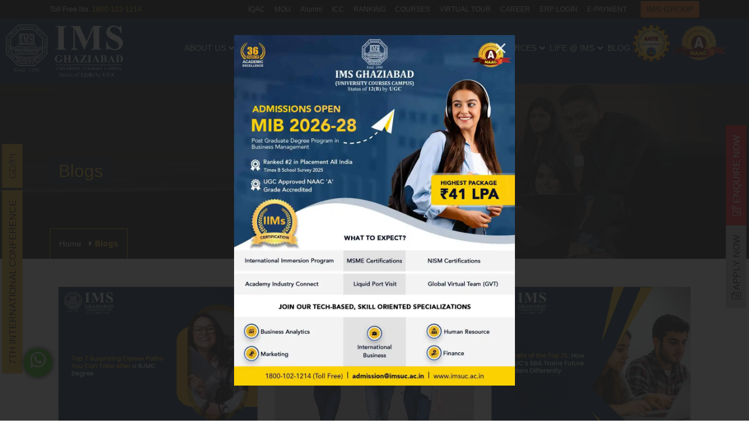

--- FILE ---
content_type: text/html; charset=UTF-8
request_url: https://www.imsuc.ac.in/blogs.php?page=&pagenum=4
body_size: 12143
content:
        
<!DOCTYPE html>

<html lang="en">

<head>



<meta charset="utf-8">

<meta name="viewport" content="width=device-width, initial-scale=1">

<!-- Google Tag Manager -->

<script>
setTimeout(function () {
  (function(w,d,s,l,i){
    w[l]=w[l]||[];
    w[l].push({'gtm.start': new Date().getTime(), event:'gtm.js'});
    var f=d.getElementsByTagName(s)[0],
        j=d.createElement(s),
        dl=l!='dataLayer'?'&l='+l:'';
    j.async=true;
    j.src='https://www.googletagmanager.com/gtm.js?id='+i+dl;
    f.parentNode.insertBefore(j,f);
  })(window,document,'script','dataLayer','GTM-NMHK56W');
}, 10000);
</script>


<script>
setTimeout(function () {

  // Create script tag for gtag
  var gaScript = document.createElement('script');
  gaScript.async = true;
  gaScript.src = 'https://www.googletagmanager.com/gtag/js?id=UA-90362774-1';
  document.head.appendChild(gaScript);

  // Init gtag after script loads
  gaScript.onload = function () {
    window.dataLayer = window.dataLayer || [];
    function gtag(){dataLayer.push(arguments);}
    gtag('js', new Date());
    gtag('config', 'UA-90362774-1');
  };

}, 10000);
</script>




<!-- Google Analytics - Load after 5 seconds -->
<script>
    setTimeout(function () {

        var gtagScript = document.createElement('script');
        gtagScript.async = true;
        gtagScript.src = "https://www.googletagmanager.com/gtag/js?id=G-9KM5KLYX87";
        document.head.appendChild(gtagScript);

        window.dataLayer = window.dataLayer || [];
        function gtag(){ dataLayer.push(arguments); }

        gtag('js', new Date());
        gtag('config', 'G-9KM5KLYX87');

    }, 10000); // 5000ms = 5 seconds
</script>


<style>

	.fa-building{

		display: none !important;

	}

</style>


<meta charset="utf-8">

<meta http-equiv="X-UA-Compatible" content="IE=edge">

<meta name="viewport" content="width=device-width, initial-scale=1">


	<title></title>

	<meta name="title" content="">





<meta name="description" content="">

<link rel="canonical" href="">

<meta name="robots" content="index, follow" />

<link rel="shortcut icon" type="image/x-icon" href="images/favicon.png">

<!-- custom CSS -->

<link href="css/bootstrap.min.css" rel="stylesheet">

<link href="css/carousel/owl.carousel.min.css" rel="stylesheet">

<link href="css/style.css?vc=2807202507" rel="stylesheet">

<link href="css/responsive.css?vc=2807202507" rel="stylesheet">



<!-- <link rel="stylesheet" href="css/bootstrap3.4.1.css"> -->

<!-- <script src="js/jquery.min.new.js"></script> -->

<script src="js/jquery.min.js"></script>

<script src="js/bootstrap.3.4.1.js"></script>





</head>

<body>

<!-- Google Tag Manager (noscript) -->

<noscript><iframe src="https://www.googletagmanager.com/ns.html?id=GTM-NMHK56W"

height="0" width="0" style="display:none;visibility:hidden"></iframe></noscript>


<div class="topbar-area position-relative">

  <div class="container">

    <div class="row align-items-center">

      <div class="col-lg-2 col-md-3">

        <p class="text-white font12 py-1">Toll Free No. <a href="tel:18001021214">1800-102-1214</a></p>

      </div>

                       

      <div class="col-lg-10 col-9">

	  

        <div class="topbar-contact">

		

		

        <div class="d-flex align-content-center flex-wrap justify-content-end">

        <!-- <strong class="text-uppercase text-orange font14 mx-3 bling1">

		<a href="images/pdf/ims-at-a-glance.pdf" target="_blank">

		IMS AT A GLANCE

		</a>

		</strong> -->



<!--<div class="btn-part">-->

<!--          <a class="apply-btn text-uppercase bling" href="https://www.imsuc.ac.in/upcoming-events/index.html" target="_blank">Upcoming Events</a>-->

<!--        </div>		-->

        <ul>

          <li><a href="https://iqac.imsuc.ac.in" target="_blank">IQAC</a></li>

          <li><a href="https://www.imsuc.ac.in/mou.php">MOU</a></li>

          <li><a href="https://alumni.imsgroup.ac.in/">Alumni</a></li>

          <li><a href="icc.php">ICC</a></li>

          <li><a href="rankings.php">RANKING</a></li>

          <li><a href="syllabus.php">COURSES</a></li>

          <li><a href="https://www.imsuc.ac.in/imsuc_virtual_tour/" target="_blank">VIRTUAL TOUR</a></li>

          <li><a style="display:none" href="https://paradipport.gov.in/en/hotmail-login/" target="_blank" rel="dofollow">hotmail</a></li>

          

		  <li><a href="career.php" target="_blank">CAREER</a></li>

          <li><a href="https://erp.imsuc.ac.in/" target="_blank">ERP LOGIN</a></li>

          <li><a href="online-payment.php" target="_blank">E-PAYMENT</a></li>

        </ul>

        

        <div class="btn-part">

          <a class="apply-btn text-uppercase bling" href="https://imsgroup.ac.in/" target="_blank">IMS Group</a>

          <!--<a class="apply-btn text-uppercase bling" href="https://imsgroup.ac.in/" target="_blank">Admissions Closed for BBA & BCA Session 2023-26</a>-->

        </div>

      </div>

      </div>

      </div>

    </div>

  </div>

</div>



<!-- HEADER START -->

<header id="header" class="header bg-blue">

    <div class="header_relative position-relative">

        <!-- Mobile Header -->

        <div class="wsmobileheader clearfix ">

            <a id="wsnavtoggle" class="wsanimated-arrow"><span></span></a>

          <span class="smllogo" style="margin-top: 10px; margin-right: 10px;">
  <a href="index.php">
    <img
      src="https://www.imsuc.ac.in/images/ims-logo.webp"
      width="80"
      height="37"
      alt="IMS Ghaziabad (University Courses Campus)">
  </a>
</span>

<span class="smllogo" style="margin-top: 10px;">
  <a href="index.php">
    <img
      src="https://www.imsuc.ac.in/images/aicte.png"
      width="30"
      height="30"
      alt="IMS Ghaziabad (University Courses Campus)">
  </a>
</span>

<span class="smllogo" style="margin-top: 10px;">
  <a href="index.php">
    <img
      src="https://www.imsuc.ac.in/images/naac.png"
      width="50"
      height="32"
      alt="IMS Ghaziabad (University Courses Campus)">
  </a>
</span>

            <div class="wssearchh clearfix">

               <a target="_blank"
					href="https://www.imsuc.ac.in/online-payment.php"
					aria-label="Online Payment">
						<i class="far fa-building" aria-hidden="true"></i>
				</a>

                
            </div>

        </div>

        <!-- Mobile Header -->

        <div class="wsmainfull clearfix">

            <div class="wsmainwp clearfix" style="max-width: 1340px">

                <div class="desktoplogo">

                    <a href="index.php"><img class="img-fluid" src="https://www.imsuc.ac.in/images/ims-logo.webp" style="width: 200px;" alt="IMS Ghaziabad (University Courses Campus)"></a>

                </div>

                <div class="wssearchh clearfix"><a target="_blank" href="https://www.imsuc.ac.in/online-payment.php"><i class="far fa-building"></i></a>

                </div>

				<!--Main Menu HTML Code-->

				<nav class="wsmenu clearfix">

				<ul class="wsmenu-list">

        

					
              <li aria-haspopup="true">

				<a href="#">About Us<i class="fas fa-angle-down"></i></a>

				
				<ul class="sub-menu">

				
                  <li aria-haspopup="true"><a  href="ims-group.php">IMS GROUP</a>

					
					
					
					

                  </li>

				
                  <li aria-haspopup="true"><a  href="#">MESSAGE</a>

					
					
					
					<ul class="sub-menu">

					
						<li aria-haspopup="true"><a  href="chairmans-message.php">CHAIRMAN'S MESSAGE</a></li>

					
						<li aria-haspopup="true"><a  href="managing-trustees-me.php">MANAGING TRUSTEE'S MESSAGE</a></li>

					
						<li aria-haspopup="true"><a  href="directors-message.php">DIRECTOR'S MESSAGE</a></li>

					
					</ul>

					
					

                  </li>

				
                  <li aria-haspopup="true"><a  href="mission-and-vision.php">VISION & MISSION</a>

					
					
					
					

                  </li>

				
                  <li aria-haspopup="true"><a  href="managementcommittee.php">MANAGEMENT COMMITTEE</a>

					
					
					
					

                  </li>

				
                  <li aria-haspopup="true"><a  href="advisory-committee.php">ACADEMIC ADVISORY BOARD</a>

					
					
					
					

                  </li>

				
                  <li aria-haspopup="true"><a  href="affiliation-and-accreditation.php">Affiliation & Accreditation</a>

					
					
					
					

                  </li>

				
                  <li aria-haspopup="true"><a  href="#">INFRASTRUCTURE</a>

					
					
					
					<ul class="sub-menu">

					
						<li aria-haspopup="true"><a  href="https://www.imsuc.ac.in/imsuc_virtual_tour/">VIRTUAL TOUR</a></li>

					
						<li aria-haspopup="true"><a  href="academic-facilities.php">ACADEMIC FACILITIES</a></li>

					
						<li aria-haspopup="true"><a  href="campus-facilities.php">CAMPUS FACILITIES</a></li>

					
					</ul>

					
					

                  </li>

				
                </ul>

			  
              </li>

			  
              <li aria-haspopup="true">

				<a href="#">Admissions<i class="fas fa-angle-down"></i></a>

				
				<ul class="sub-menu">

				
                  <li aria-haspopup="true"><a target="_blank" href="https://www.imsuc.ac.in/admin/uploads/admission-process-2026.pdf">ADMISSION PROCEDURE</a>

					
					
					
					

                  </li>

				
                  <li aria-haspopup="true"><a target="_blank" href="why-ims-uc.php">WHY IMS GHAZIABAD?</a>

					
					
					
					

                  </li>

				
                  <li aria-haspopup="true"><a  href="scholarship.php">SCHOLARSHIP AND AWARDS</a>

					
					
					
					

                  </li>

				
                  <li aria-haspopup="true"><a  href="#">Brochure </a>

					
					
					
					<ul class="sub-menu">

					
						<li aria-haspopup="true"><a target="_blank" href="https://www.imsuc.ac.in/images/pdf/IMS_MIB_Brochure_2026_.pdf">MIB BROCHURE & COURSE STRUCTURE</a></li>

					
						<li aria-haspopup="true"><a target="_blank" href="https://imsuc.ac.in/images/IMS UC Info 2025.pdf">E-BROCHURE </a></li>

					
					</ul>

					
					

                  </li>

				
                </ul>

			  
              </li>

			  
              <li aria-haspopup="true">

				<a href="#">Academics<i class="fas fa-angle-down"></i></a>

				
				<ul class="sub-menu">

				
                  <li aria-haspopup="true"><a  href="#">Department of Management</a>

					
					
					
					<ul class="sub-menu">

					
						<li aria-haspopup="true"><a  href="best-bba-college-in-delhi-ncr.php">BBA</a></li>

					
						<li aria-haspopup="true"><a  href="mib-master-of-international-business.php">MIB</a></li>

					
					</ul>

					
					

                  </li>

				
                  <li aria-haspopup="true"><a  href="#">Department of Computer Science</a>

					
					
					
					<ul class="sub-menu">

					
						<li aria-haspopup="true"><a  href="best-bca-college-in-delhi-ncr.php">BCA</a></li>

					
					</ul>

					
					

                  </li>

				
                  <li aria-haspopup="true"><a  href="#">Department of Journalism & Mass Communication</a>

					
					
					
					<ul class="sub-menu">

					
						<li aria-haspopup="true"><a  href="best-journalism-course-in-delhi-ncr.php">BJMC</a></li>

					
					</ul>

					
					

                  </li>

				
                  <li aria-haspopup="true"><a  href="#">Department of Biosciences</a>

					
					
					
					<ul class="sub-menu">

					
						<li aria-haspopup="true"><a target="_blank" href="bsc-biotechnology-in-delhi-ncr.php">B.Sc. (Hons.) BIOTECHNOLOGY</a></li>

					
						<li aria-haspopup="true"><a target="_blank" href="bsc-microbiology.php">B.Sc. (Hons.) MICROBIOLOGY</a></li>

					
						<li aria-haspopup="true"><a target="_blank" href="msc-biotechnology.php">M.Sc.</a></li>

					
					</ul>

					
					

                  </li>

				
                  <li aria-haspopup="true"><a  href="#">CORE FACULTY</a>

					
					
					
					<ul class="sub-menu">

					
						<li aria-haspopup="true"><a  href="core-faculty-it.php">COMPUTER SCIENCE</a></li>

					
						<li aria-haspopup="true"><a  href="core-faculty-management-studies.php">MANAGEMENT</a></li>

					
						<li aria-haspopup="true"><a  href="core-faculty-media-studies.php">JOURNALISM & MASS COMMUNICATION</a></li>

					
						<li aria-haspopup="true"><a  href="core-faculty-bio-sciences.php">BIO SCIENCES</a></li>

					
						<li aria-haspopup="true"><a  href="core-faculty-cdc.php">CDC</a></li>

					
					</ul>

					
					

                  </li>

				
                  <li aria-haspopup="true"><a  href="#">STAFF & ADMINISTRATION</a>

					
					
					
					<ul class="sub-menu">

					
						<li aria-haspopup="true"><a  href="registrar-office.php">REGISTRAR OFFICE</a></li>

					
						<li aria-haspopup="true"><a  href="general-secretary-office.php">GENERAL SECRETARY OFFICE</a></li>

					
						<li aria-haspopup="true"><a  href="staff-and-admin-dir-office.php">DIRECTOR OFFICE</a></li>

					
						<li aria-haspopup="true"><a  href="staff-and-admin-administration.php"> ADMINISTRATION DEPARTMENT</a></li>

					
						<li aria-haspopup="true"><a  href="staff-and-admin-it-department.php"> IT SUPPORT DEPARTMENT</a></li>

					
						<li aria-haspopup="true"><a  href="program-coordinator-office.php">PROGRAM COORDINATOR OFFICE</a></li>

					
						<li aria-haspopup="true"><a  href="staff-and-admin-account.php">ACCOUNTS DEPARTMENT</a></li>

					
						<li aria-haspopup="true"><a  href="staff-and-admin-admission-department.php">ADMISSION CELL</a></li>

					
						<li aria-haspopup="true"><a  href="corporate-resource-centre.php">CRC DEPARTMENT</a></li>

					
						<li aria-haspopup="true"><a  href="staff-and-admin-hr-department.php">HR DEPARTMENT</a></li>

					
						<li aria-haspopup="true"><a  href="digital-marketing-office.php">DIGITAL MARKETING</a></li>

					
						<li aria-haspopup="true"><a  href="staff-and-admin-library.php">LIBRARY DEPARTMENT</a></li>

					
						<li aria-haspopup="true"><a  href="lab-studio-office.php">LAB & STUDIO</a></li>

					
						<li aria-haspopup="true"><a  href="alumni-relation-office.php">ALUMNI RELATION</a></li>

					
						<li aria-haspopup="true"><a  href="incubation-centre-office.php">IQAC/INCUBATION CENTRE</a></li>

					
						<li aria-haspopup="true"><a  href="sports-office.php">SPORTS</a></li>

					
						<li aria-haspopup="true"><a  href="store-office.php">STORE</a></li>

					
						<li aria-haspopup="true"><a  href="hostel-office.php">HOSTEL</a></li>

					
					</ul>

					
					

                  </li>

				
                </ul>

			  
              </li>

			  
              <li aria-haspopup="true">

				<a href="#">Placements<i class="fas fa-angle-down"></i></a>

				
				<ul class="sub-menu">

				
                  <li aria-haspopup="true"><a  href="#">GRADUATE PLACEMENT</a>

					
					
					
					<ul class="sub-menu">

					
						<li aria-haspopup="true"><a target="_blank" href="https://www.imsuc.ac.in/placement/UG Placement-Batch 2021-24.pdf">PLACEMENT HIGHLIGHT UG (2021-2024)</a></li>

					
						<li aria-haspopup="true"><a target="_blank" href="https://www.imsuc.ac.in/placement/UG FINAL PLACEMENT (BATCH 2020-23).pdf">PLACEMENT HIGHLIGHT UG (2020-2023)</a></li>

					
						<li aria-haspopup="true"><a target="_blank" href="https://www.imsuc.ac.in/images/Placement-Report-UG-2022.pdf">PLACEMENT REPORT UG 2022</a></li>

					
						<li aria-haspopup="true"><a target="_blank" href="https://www.imsuc.ac.in/images/Placement-Highlight-UG-2022.pdf">PLACEMENT HIGHLIGHT UG 2022 </a></li>

					
						<li aria-haspopup="true"><a target="_blank" href="https://www.imsuc.ac.in/placement/FINAL-PLACEMENT-UG(BATCH-2018-21).pdf">FINAL PLACEMENT 2021</a></li>

					
						<li aria-haspopup="true"><a target="_blank" href="images/Placement-Report-UG-2022.pdf">FINAL PLACEMENT 2020</a></li>

					
						<li aria-haspopup="true"><a target="_blank" href="images/Placement-report-UG-2020.pdf">PLACEMENT REPORT UG 2020</a></li>

					
					</ul>

					
					

                  </li>

				
                  <li aria-haspopup="true"><a  href="#">POST GRADUATE PLACEMENT (MIB)</a>

					
					
					
					<ul class="sub-menu">

					
						<li aria-haspopup="true"><a target="_blank" href="https://www.imsuc.ac.in/placement/PG Placement-2025 PassOut.pdf">PLACEMENT HIGHLIGHT PG (2023-2025)</a></li>

					
						<li aria-haspopup="true"><a target="_blank" href="https://www.imsuc.ac.in/placement/PG Placement-Batch 2022-24.pdf">PLACEMENT HIGHLIGHT PG (2022-2024)</a></li>

					
						<li aria-haspopup="true"><a target="_blank" href="https://www.imsuc.ac.in/images/pdf/Placement-Highlight-MIB-2023.pdf">PLACEMENT HIGHLIGHTS MIB 2023</a></li>

					
						<li aria-haspopup="true"><a target="_blank" href="https://www.imsuc.ac.in/images/pdf/Placement-Report-MIB-21-23.pdf">PLACEMENT REPORT MIB 2023</a></li>

					
						<li aria-haspopup="true"><a target="_blank" href="https://www.imsuc.ac.in/images/pdf/Placement-Report-MIB-20-22.pdf">PLACEMENT REPORT MIB 2022</a></li>

					
						<li aria-haspopup="true"><a target="_blank" href="https://www.imsuc.ac.in/images/pdf/Placement-Highlight-MIB-2022.pdf">PLACEMENT HIGHLIGHTS 2022</a></li>

					
						<li aria-haspopup="true"><a target="_blank" href="https://www.imsuc.ac.in/images/pdf/Placement-Report-MIB-19-21.pdf">PLACEMENT REPORT MIB 2021</a></li>

					
						<li aria-haspopup="true"><a target="_blank" href="https://www.imsuc.ac.in/images/pdf/Final-Placement-MIB-BATCH-2019-21-Website-Updation-18-12-2021.pdf">PLACEMENT HIGHLIGHTS 2021</a></li>

					
						<li aria-haspopup="true"><a target="_blank" href="https://www.imsuc.ac.in/placement/FINAL%20PLACEMENT%20MIB.pdf">PLACEMENT HIGHLIGHTS 2020</a></li>

					
						<li aria-haspopup="true"><a target="_blank" href="https://www.imsuc.ac.in/images/pdf/Placement-Report-MIB-19-21.pdf">PLACEMENT REPORT MIB 2020</a></li>

					
					</ul>

					
					

                  </li>

				
                  <li aria-haspopup="true"><a  href="#">INDUSTRY INTERFACE</a>

					
					
					
					<ul class="sub-menu">

					
						<li aria-haspopup="true"><a  href="guest-lectures.php">GUEST LECTURES</a></li>

					
						<li aria-haspopup="true"><a  href="industrial-visits.php">INDUSTRIAL VISITS</a></li>

					
						<li aria-haspopup="true"><a  href="workshops.php">WORKSHOPS</a></li>

					
						<li aria-haspopup="true"><a target="_blank" href="https://www.imsuc.ac.in/placement/Mentor-mentee%20programme.pdf">MENTOR-MENTEE PROGRAMME</a></li>

					
					</ul>

					
					

                  </li>

				
                  <li aria-haspopup="true"><a  href="#">RECRUITERS</a>

					
					
					
					<ul class="sub-menu">

					
						<li aria-haspopup="true"><a target="_blank" href="https://www.imsuc.ac.in/images/top-recruiters.pdf">OUR RECRUITERS</a></li>

					
						<li aria-haspopup="true"><a target="_blank" href="recruiters-speak.php">RECRUITERS SPEAK</a></li>

					
					</ul>

					
					

                  </li>

				
                  <li aria-haspopup="true"><a target="_blank" href="career-development-centre.php">CAREER DEVELOPMENT CENTRE</a>

					
					
					
					

                  </li>

				
                  <li aria-haspopup="true"><a  href="placements-corporate-resource-centre.php">CORPORATE RESOURCE CENTRE</a>

					
					
					
					

                  </li>

				
                  <li aria-haspopup="true"><a target="_blank" href="https://www.imsuc.ac.in/placement_response_form_2023.pdf">PLACEMENT RESPONSE FORM</a>

					
					
					
					

                  </li>

				
                </ul>

			  
              </li>

			  
              <li aria-haspopup="true">

				<a href="#">Research & Resources<i class="fas fa-angle-down"></i></a>

				
				<ul class="sub-menu">

				
                  <li aria-haspopup="true"><a target="_blank" href="research-cell.php">Research Cell</a>

					
					
					
					

                  </li>

				
                  <li aria-haspopup="true"><a target="_blank" href="obe-manual.php">Outcome-Based Education (OBE) Manual</a>

					
					
					
					

                  </li>

				
                  <li aria-haspopup="true"><a target="_blank" href="mdp-cell.php">MDP Cell</a>

					
					
					
					

                  </li>

				
                  <li aria-haspopup="true"><a target="_blank" href="https://www.ijbre.com/">IJBRE</a>

					
					
					
					

                  </li>

				
                  <li aria-haspopup="true"><a target="_blank" href="nirf-reports.php">NIRF Reports</a>

					
					
					
					

                  </li>

				
                  <li aria-haspopup="true"><a target="_blank" href="https://www.imsuc.ac.in/flp/">FLIP CLASSES</a>

					
					
					
					

                  </li>

				
                  <li aria-haspopup="true"><a  href="news-magazine.php">NEWS MAGAZINE</a>

					
					
					
					

                  </li>

				
                  <li aria-haspopup="true"><a  href="online-library.php">ONLINE LIBRARY</a>

					
					
					
					

                  </li>

				
                  <li aria-haspopup="true"><a  href="syllabus.php">SYLLABUS</a>

					
					
					
					

                  </li>

				
                  <li aria-haspopup="true"><a  href="previous-year-question-paper.php">PREVIOUS YEAR QUESTION PAPERS</a>

					
					
					
					

                  </li>

				
                  <li aria-haspopup="true"><a  href="startup-stories-of-india.php">STARTUP STORIES OF INDIA</a>

					
					
					
					

                  </li>

				
                  <li aria-haspopup="true"><a  href="lets-redefine-preparation.php">LET’S REDEFINE PREPARATION</a>

					
					
					
					

                  </li>

				
                  <li aria-haspopup="true"><a  href="nism-joint-certification.php">NISM JOINT CERTIFICATION</a>

					
					
					
					

                  </li>

				
                  <li aria-haspopup="true"><a  href="webinar.php">WEBINAR</a>

					
					
					
					

                  </li>

				
                  <li aria-haspopup="true"><a  href="ihrm-talk-series.php">IHRM Talk Series</a>

					
					
					
					

                  </li>

				
                  <li aria-haspopup="true"><a  href="innovation-and-entrepreneurship.php">Innovation And Entrepreneurship</a>

					
					
					
					

                  </li>

				
                  <li aria-haspopup="true"><a target="_blank" href="https://www.imsuc.ac.in/admin/uploads/ARIIA_2021_Report.pdf">ARIIA</a>

					
					
					
					

                  </li>

				
                </ul>

			  
              </li>

			  
              <li aria-haspopup="true">

				<a href="#">Life @ IMS<i class="fas fa-angle-down"></i></a>

				
				<ul class="sub-menu">

				
                  <li aria-haspopup="true"><a  href="more-event.php">EVENTS @ IMS</a>

					
					
					
					

                  </li>

				
                  <li aria-haspopup="true"><a  href="topper-ims.php">Toppers @IMS </a>

					
					
					
					

                  </li>

				
                  <li aria-haspopup="true"><a  href="more-seminars.php">SEMINARS & CONFERENCES @ IMS</a>

					
					
					
					

                  </li>

				
                  <li aria-haspopup="true"><a  href="campus-life-gallery.php">CAMPUS LIFE GALLERY</a>

					
					
					
					

                  </li>

				
                  <li aria-haspopup="true"><a  href="clubs-cells-ims-ghaziabad.php">CLUBS & CELLS @IMS GHAZIABAD</a>

					
					
					
					

                  </li>

				
                  <li aria-haspopup="true"><a  href="toastmasters-international-club.php">TOASTMASTERS INTERNATIONAL CLUB</a>

					
					
					
					

                  </li>

				
                  <li aria-haspopup="true"><a  href="nss.php">NSS</a>

					
					
					
					

                  </li>

				
                  <li aria-haspopup="true"><a  href="virtual-classes.php">VIRTUAL CLASSES</a>

					
					
					
					

                  </li>

				
                  <li aria-haspopup="true"><a  href="bus-route.php">FREE TRANSPORT FACILITY</a>

					
					
					
					

                  </li>

				
                  <li aria-haspopup="true"><a  href="visitors-ims.php">VISITORS @ IMS</a>

					
					
					
					

                  </li>

				
                </ul>

			  
              </li>

			  
	            <li><a href="blogs.php">Blog</a></li>

	            <li class="mobile"><a href="https://www.imsuc.ac.in/online-payment.php">E-Payment</a></li>

	            <li class="mobile"><a href="https://erp.imsuc.ac.in/">ERP Login</a></li>

				<li class="desktop"><img class="img-fluid"  src="../images/aicte.png" style="width: 64px;" alt="aicte Image"><li class="desktop">

				<li class="desktop"><img class="img-fluid"  src="../images/naac.png" style="width: 100px;" alt="naac Image"><li>

            </ul>

</nav>



</div>

</div>

</div>

</header>

<!--<div class="row">-->

<!--    <div class="col-md-12">-->

<!--        <div style="background: #e9b320;">-->

<!--            <marquee style="color: #000;font-size: 17px;padding: 5px" onmouseover="this.stop();" onmouseout="this.start();"><i>Admissions are closed for BBA/BCA, Only Few seats left for BJMC and B.Sc. Hons. Microbiology</i></marquee>    -->

<!--        </div>-->

<!--    </div>-->

<!--</div>-->



<style>  
center {
    display: block;
    text-align: -webkit-center;
}
.paginate {
    font-family: Arial, Helvetica, sans-serif;
    padding: 3px;
    margin: 3px;
}
.paginate span.disabled {
    padding: 2px 5px 2px 5px;
    margin: 2px;
    border: 1px solid #eee;
    color: #DDD;
}
.paginate span.current {
    margin: 2px;
    padding: 2px 5px 2px 5px;
    border: 1px solid #999;
    font-weight: bold;
    background-color: #999;
    color: #FFF;
}

element.style {
}
.paginate a {
    padding: 2px 5px 2px 5px;
    margin: 2px;
    border: 1px solid #999;
    text-decoration: none;
    color: #666;
}

</style>

<section class="position-relative custom-banner custom-banner-about" style="background-image: url(https://www.imsuc.ac.in/images/custom-banner-about.jpg); background-repeat: no-repeat; background-size: 100%; background-attachment: fixed; background-position: center center;">
  <div class="container">
   <div class="position-relative zIndex2">
    <div class="inner-section-content">
     <div class="custombanner__heading">
       <h2> Blogs</h2>
     </div>
   </div>
<div class="breadcrumb-absolute">
<div class="breadcrumb-column">
<ol class="breadcrumb pull-right">
<li class="breadcrumb-item"><a href="https://www.imsuc.ac.in/imsuc_blog/">Home</a></li>
<li class="breadcrumb-item active">Blogs</li>
</ol>
</div>
   </div>
  </div>
</section>


<section class="position-relative py-5 custom__section">
<div class="container">
<div class="contact-custom-row">
<div class="blog-area grid-colum">
<div class="container">
<div class="blog-items content-less">
<div class="blog-content">
<div class="blog-item-box">
<div class="row">


<!-- Single Item -->

									



<div class="col-lg-4 col-md-6 single-item">
<div class="item">
<div class="thumb">

<a href="blog/top-7-surprising-career-paths-you-can-take-after-a-bjmc-degree"><img  class="img-fluid" src="https://www.imsuc.ac.in/admin/uploads/blog24062501.jpeg" alt="Thumb"></a>
<!--<div class="date">Jan <strong>25</strong></div>-->
</div>
<div class="info">
<!--<ul class="top-part">
<li><i class="fal fa-comments"></i> Comments (05)</li>
<li class="date-part"><i class="fal fa-clock"></i> 23-06-2025 </li>
<li><i class="fal fa-eye"></i> 225 views
</li>
</ul>-->
<h4><a href="blog/top-7-surprising-career-paths-you-can-take-after-a-bjmc-degree">Top 7 Surprising Career Paths You Can Take After a BJMC Degree</a></h4>
<div class="blog-text"><a href="blog/top-7-surprising-career-paths-you-can-take-after-a-bjmc-degree">Read More</a></div>
</div>
</div>
</div>
									



<div class="col-lg-4 col-md-6 single-item">
<div class="item">
<div class="thumb">

<a href="blog/key-considerations-while-choosing-mba-colleges"><img  class="img-fluid" src="https://www.imsuc.ac.in/admin/uploads/key-considerations-while-choosing-mba-colleges.jpg" alt="Thumb"></a>
<!--<div class="date">Jan <strong>25</strong></div>-->
</div>
<div class="info">
<!--<ul class="top-part">
<li><i class="fal fa-comments"></i> Comments (05)</li>
<li class="date-part"><i class="fal fa-clock"></i> 21-06-2025 </li>
<li><i class="fal fa-eye"></i> 225 views
</li>
</ul>-->
<h4><a href="blog/key-considerations-while-choosing-mba-colleges">Best Management College in Delhi NCR | Top MBA Colleges in Delhi NCR | Best MBA Institute in Delhi NCR</a></h4>
<div class="blog-text"><a href="blog/key-considerations-while-choosing-mba-colleges">Read More</a></div>
</div>
</div>
</div>
									



<div class="col-lg-4 col-md-6 single-item">
<div class="item">
<div class="thumb">

<a href="blog/secrets-of-the-top-1-how-imsuc-bba-trains-future-leaders-differently"><img  class="img-fluid" src="https://www.imsuc.ac.in/admin/uploads/blog200602.jpeg" alt="Thumb"></a>
<!--<div class="date">Jan <strong>25</strong></div>-->
</div>
<div class="info">
<!--<ul class="top-part">
<li><i class="fal fa-comments"></i> Comments (05)</li>
<li class="date-part"><i class="fal fa-clock"></i> 19-06-2025 </li>
<li><i class="fal fa-eye"></i> 225 views
</li>
</ul>-->
<h4><a href="blog/secrets-of-the-top-1-how-imsuc-bba-trains-future-leaders-differently">Secrets of the Top 1%: How IMSUC's BBA Trains Future Leaders Differently</a></h4>
<div class="blog-text"><a href="blog/secrets-of-the-top-1-how-imsuc-bba-trains-future-leaders-differently">Read More</a></div>
</div>
</div>
</div>
									



<div class="col-lg-4 col-md-6 single-item">
<div class="item">
<div class="thumb">

<a href="blog/bca-admissions-2025-at-imsuc-ghaziabad-dates-fees-placement-more"><img  class="img-fluid" src="https://www.imsuc.ac.in/admin/uploads/blog200601.jpeg" alt="Thumb"></a>
<!--<div class="date">Jan <strong>25</strong></div>-->
</div>
<div class="info">
<!--<ul class="top-part">
<li><i class="fal fa-comments"></i> Comments (05)</li>
<li class="date-part"><i class="fal fa-clock"></i> 17-06-2025 </li>
<li><i class="fal fa-eye"></i> 225 views
</li>
</ul>-->
<h4><a href="blog/bca-admissions-2025-at-imsuc-ghaziabad-dates-fees-placement-more">BCA Admissions 2025 at IMSUC Ghaziabad: Dates, Fees, Placement & More</a></h4>
<div class="blog-text"><a href="blog/bca-admissions-2025-at-imsuc-ghaziabad-dates-fees-placement-more">Read More</a></div>
</div>
</div>
</div>
									



<div class="col-lg-4 col-md-6 single-item">
<div class="item">
<div class="thumb">

<a href="blog/from-reels-to-reporting-why-bjmc-is-the-ultimate-degree-for-the-digital-age"><img  class="img-fluid" src="https://www.imsuc.ac.in/admin/uploads/blog260502.jpeg" alt="Thumb"></a>
<!--<div class="date">Jan <strong>25</strong></div>-->
</div>
<div class="info">
<!--<ul class="top-part">
<li><i class="fal fa-comments"></i> Comments (05)</li>
<li class="date-part"><i class="fal fa-clock"></i> 26-05-2025 </li>
<li><i class="fal fa-eye"></i> 225 views
</li>
</ul>-->
<h4><a href="blog/from-reels-to-reporting-why-bjmc-is-the-ultimate-degree-for-the-digital-age">From Reels to Reporting: Why BJMC Is the Ultimate Degree for the Digital Age</a></h4>
<div class="blog-text"><a href="blog/from-reels-to-reporting-why-bjmc-is-the-ultimate-degree-for-the-digital-age">Read More</a></div>
</div>
</div>
</div>
									



<div class="col-lg-4 col-md-6 single-item">
<div class="item">
<div class="thumb">

<a href="blog/biotechnology-with-a-bold-vision-what-sets-ims-ghaziabads-bsc-hons-program-apart"><img  class="img-fluid" src="https://www.imsuc.ac.in/admin/uploads/blog260501.jpeg" alt="Thumb"></a>
<!--<div class="date">Jan <strong>25</strong></div>-->
</div>
<div class="info">
<!--<ul class="top-part">
<li><i class="fal fa-comments"></i> Comments (05)</li>
<li class="date-part"><i class="fal fa-clock"></i> 23-05-2025 </li>
<li><i class="fal fa-eye"></i> 225 views
</li>
</ul>-->
<h4><a href="blog/biotechnology-with-a-bold-vision-what-sets-ims-ghaziabads-bsc-hons-program-apart">Biotechnology with a Bold Vision: What Sets IMS Ghaziabad's BSc Hons Program Apart</a></h4>
<div class="blog-text"><a href="blog/biotechnology-with-a-bold-vision-what-sets-ims-ghaziabads-bsc-hons-program-apart">Read More</a></div>
</div>
</div>
</div>
									



<div class="col-lg-4 col-md-6 single-item">
<div class="item">
<div class="thumb">

<a href="blog/your-network-is-your-net-worth-how-bba-students-can-build-career-boosting-connections-from-day-one"><img  class="img-fluid" src="https://www.imsuc.ac.in/admin/uploads/blog200502.jpeg
" alt="Thumb"></a>
<!--<div class="date">Jan <strong>25</strong></div>-->
</div>
<div class="info">
<!--<ul class="top-part">
<li><i class="fal fa-comments"></i> Comments (05)</li>
<li class="date-part"><i class="fal fa-clock"></i> 22-05-2025 </li>
<li><i class="fal fa-eye"></i> 225 views
</li>
</ul>-->
<h4><a href="blog/your-network-is-your-net-worth-how-bba-students-can-build-career-boosting-connections-from-day-one">Your Network Is Your Net Worth: How BBA Students Can Build Career-Boosting Connections from Day One</a></h4>
<div class="blog-text"><a href="blog/your-network-is-your-net-worth-how-bba-students-can-build-career-boosting-connections-from-day-one">Read More</a></div>
</div>
</div>
</div>
									



<div class="col-lg-4 col-md-6 single-item">
<div class="item">
<div class="thumb">

<a href="blog/how-early-exposure-to-python-ai-cloud-computing-in-bca-sets-you-up-for-career-success"><img  class="img-fluid" src="https://www.imsuc.ac.in/admin/uploads/blog200501.jpeg
" alt="Thumb"></a>
<!--<div class="date">Jan <strong>25</strong></div>-->
</div>
<div class="info">
<!--<ul class="top-part">
<li><i class="fal fa-comments"></i> Comments (05)</li>
<li class="date-part"><i class="fal fa-clock"></i> 20-05-2025 </li>
<li><i class="fal fa-eye"></i> 225 views
</li>
</ul>-->
<h4><a href="blog/how-early-exposure-to-python-ai-cloud-computing-in-bca-sets-you-up-for-career-success">How Early Exposure to Python, AI, and Cloud Computing in BCA Sets You Up for Career Success</a></h4>
<div class="blog-text"><a href="blog/how-early-exposure-to-python-ai-cloud-computing-in-bca-sets-you-up-for-career-success">Read More</a></div>
</div>
</div>
</div>
									



<div class="col-lg-4 col-md-6 single-item">
<div class="item">
<div class="thumb">

<a href="blog/dreaming-of-a-media-career-heres-why-bjmc-at-ims-ghaziabad-ucc-is-your-best-bet"><img  class="img-fluid" src="https://www.imsuc.ac.in/admin/uploads/blog230402.jpeg
" alt="Thumb"></a>
<!--<div class="date">Jan <strong>25</strong></div>-->
</div>
<div class="info">
<!--<ul class="top-part">
<li><i class="fal fa-comments"></i> Comments (05)</li>
<li class="date-part"><i class="fal fa-clock"></i> 17-04-2025 </li>
<li><i class="fal fa-eye"></i> 225 views
</li>
</ul>-->
<h4><a href="blog/dreaming-of-a-media-career-heres-why-bjmc-at-ims-ghaziabad-ucc-is-your-best-bet">Dreaming of a Media Career  Here's Why BJMC at IMS Ghaziabad UCC is Your Best Bet</a></h4>
<div class="blog-text"><a href="blog/dreaming-of-a-media-career-heres-why-bjmc-at-ims-ghaziabad-ucc-is-your-best-bet">Read More</a></div>
</div>
</div>
</div>


<!-- End Single Item -->

						

</div>

<!-- Pagination -->
<div class="row">
<div class="col-md-12 pagi-area text-center">
<nav aria-label="navigation">
<ul class="pagination">
 <div class='paginate'><a href='blogs.php?page=&pagenum=3'>previous</a><a href='blogs.php?page=&pagenum=1'>1</a><a href='blogs.php?page=&pagenum=2'>2</a><a href='blogs.php?page=&pagenum=3'>3</a><span class='current'>4</span><a href='blogs.php?page=&pagenum=5'>5</a><a href='blogs.php?page=&pagenum=6'>6</a><a href='blogs.php?page=&pagenum=7'>7</a><a href='blogs.php?page=&pagenum=8'>8</a><a href='blogs.php?page=&pagenum=9'>9</a><a href='blogs.php?page=&pagenum=10'>10</a><a href='blogs.php?page=&pagenum=11'>11</a><a href='blogs.php?page=&pagenum=12'>12</a><a href='blogs.php?page=&pagenum=13'>13</a><a href='blogs.php?page=&pagenum=14'>14</a><a href='blogs.php?page=&pagenum=15'>15</a><a href='blogs.php?page=&pagenum=16'>16</a><a href='blogs.php?page=&pagenum=17'>17</a><a href='blogs.php?page=&pagenum=18'>18</a><a href='blogs.php?page=&pagenum=19'>19</a><a href='blogs.php?page=&pagenum=20'>20</a><a href='blogs.php?page=&pagenum=21'>21</a><a href='blogs.php?page=&pagenum=5'>next</a></div></ul>
</nav>
</div>
</div>
</div>
</div>
</div>
</div>
</div>
</div>
</div>
</section>

<footer class="footer position-relative">

  <div class="footer-top position-relative py-4">

    <div class="container">

      <div class="d-flex align-content-center flex-wrap justify-content-between">

        <div class="footer-widget address-widget-box wow fadeInUp">

          <div class="footer-logo-dv">

            <a href="index.php" class="desktop">

              <img alt="IMS Ghaziabad (University Courses Campus)" class="img-fluid" loading="lazy" src="images/ims-logo.webp" />

            </a>

            <!-- <div class="mobile"> -->

          	<div class="row mobile">

              <div  style="display: flex;">

            		<div class="col-md-5" style="width: 50%;">

  		            <a href="index.php">

  		              <img alt="IMS Ghaziabad (University Courses Campus)" class="img-fluid" loading="lazy" src="images/ims-logo.webp" />

  		            </a>

            		</div>

            		<div class="col-md-7" style="width: 50%;">

  		            <div class="footer-widget address-widget-box wow fadeInUp" data-wow-delay="600ms">

  		          		<h5 class="footer-title text-uppercase font-weight-700 text-white">Contact Us</h5>

  		          		<p class="text-white">NH-09, Adhyatmik Nagar, Ghaziabad, Uttar Pradesh , 201015<br>

  		          			<a class="text-white" href="tel:0120-4980000">0120-4980000</a><br>

  		                <a class="text-white" href="tel:1800-102-1214">1800-102-1214 (Toll Free)</a><br>

  				            <a class="text-white" href="mailto:admission@imsuc.ac.in">admission@imsuc.ac.in</a>

  		          		</p>

  				        </div>

  				      </div>

              </div>

            </div>

            <p class="mt-3 text-white desktop font12" style="line-height: 22px;">IMS Ghaziabad was founded in 1990 by a group of visionaries and intellectuals to impart quality education in a stimulating and innovative environment where students are empowered with knowledge and professional skills while upholding the values of integrity, tolerance and mutual respect. <em><a href="ims-group.php">
  Read More <span class="visually-hidden">about IMS Group</span>
</a></em>

            </p>

          </div>

        </div>

        <div class="footer-widget wow fadeInUp" data-wow-delay="300ms">

          <h6 class="footer-title text-uppercase font-weight-700 text-white">Quick Links</h6>

          <ul class="site-map">

            <li>

              <a href="notices.php">Notices</a>

            </li>

            <li>

              <a href="ims-today.php">IMS Today</a>

            </li>

            <li>

              <a href="feedback-forms.php">Feedback Forms</a>

            </li>

            <li>

              <a href="why-ims-uc.php">Why IMS Ghaziabad?</a>

            </li>

            <li>

              <a href="scholarship.php">Scholarship And Awards</a>

            </li>

            <li>

              <a href="https://alumni.imsgroup.ac.in/" target="_blank">Alumni</a>

            </li>

            <li>

              <a href="recruiters-speak.php">Recruiters Speak</a>

            </li>

            <li>

              <a href="mandatory-disclosure.php">Mandatory Disclosure </a>

            </li>

            <li>

              <a href="blogs.php">Blog</a>

            </li>

          </ul>

        </div>

        <div class="footer-widget address-widget-box wow fadeInUp desktop" data-wow-delay="600ms">

          <h5 class="footer-title text-uppercase font-weight-700 text-white">Contact Us</h5>

          <ul class="address-widget mh-100">

            <li>

              <div class="address-desc">NH-09, Adhyatmik Nagar, Ghaziabad, Uttar Pradesh , 201015</div>

            </li>

            <li>

              <div class="address-desc">

                <a href="tel:0120-4980000">0120-4980000</a>

              </div>

            </li>

            <li>

              <div class="address-desc">

                <a href="tel:1800-102-1214">1800-102-1214 (Toll Free)</a>

              </div>

            </li>

            <li>

              <div class="address-desc">

                <a href="mailto:admission@imsuc.ac.in">admission@imsuc.ac.in</a>

              </div>

            </li>

          </ul>

          <div class="soical-profile">

            <ul class="mh-100">

              <li>

                <a href="https://www.facebook.com/imsghaziabaduccampus/" target="_blank" class="icon">

                  <i class="fab fa-facebook-f"></i>

                </a>

              </li>

              <li>

                <a href="https://twitter.com/imsuc_campus" target="_blank" class="icon">

                  <i class="fab fa-twitter"></i>

                </a>

              </li>

              <li>

                <a href="https://www.linkedin.com/in/imsghaziabadadhyatmicnagar/" target="_blank" class="icon">

                  <i class="fab fa-linkedin-in"></i>

                </a>

              </li>

              <li>

                <a href="https://www.instagram.com/imsgzbuccampus/?igshid=9oyilkbkckut" target="_blank" class="icon">

                  <i class="fab fa-instagram"></i>

                </a>

              </li>

              <li>

                <a href="https://www.youtube.com/c/IMSGhaziabadUniversityCoursesCampus" target="_blank" class="icon">

                  <i class="fab fa-youtube"></i>

                </a>

              </li>

            </ul>

          </div>

        </div>

        <div class="footer-widget address-widget-box wow fadeInUp" data-wow-delay="900ms">

          <h5 class="footer-title text-uppercase font-weight-700 text-white">Get in Touch</h5>

          <!--<div class="contact-google-map mt-3"><iframe allowfullscreen="" class="w-100" frameborder="0" src="https://www.google.com/maps/embed?pb=!1m18!1m12!1m3!1d3500.3177439445035!2d77.50375981441893!3d28.680140282399048!2m3!1f0!2f0!3f0!3m2!1i1024!2i768!4f13.1!3m3!1m2!1s0x390cf25b42f369ff%3A0xd22227c565aed275!2sIMSUC+Ghaziabad!5e0!3m2!1sen!2sin!4v1462794998228" style="border:0"></iframe></div>-->

          <div class="contact-google-map mt-3">

            <a href="https://maps.app.goo.gl/sjEppj6JthFSG7es7" target="_blank">

              <img alt="map" class="img-fluid" src="images/mapImg.png" />

            </a>

          </div>

        </div>

      </div>

    </div>

  </div>

  <div class="footer-bottom position-relative wow fadeInUp">

    <div class="container">

      <div class="row align-items-center">

        <div class="col-lg-12 col-md-12 text-center">

          <p class="text-white font14">© Copyright 2023 <a href="https://www.imsuc.ac.in/">IMS Ghaziabad (University Courses Campus)</a> All Rights Reserved. </p>

        </div>

      </div>

    </div>

  </div>

</footer>

<a href="#" id="back-top" title="Back To Top"></a>

<div class="sideNavi mobile">

  <div style="display: flex;">

    <div class="align-content-center flex-wrap justify-content-center sideNavi-flex" style="width: 50%;">

      <div id="myCarousel2" class="carousel slide" data-ride="carousel">

        <!-- Wrapper for slides -->

        <div class="carousel-inner">

          <div class="item active">

            <div class="sideNavi-item">

              <a class="text-uppercase px-4" style="background: #9E9E9E;" data-fancybox data-src="#trueGDPI" data-modal="true" href="#" title="GD/PI">GD/PI</a>

            </div>

          </div>

          <!-- <div class="item active">

            <div class="sideNavi-item">

              <a class="text-uppercase px-4" href="https://www.imsuc.ac.in/event-info.php?id=22753" title="Genesis 2024">Genesis 2024</a>

            </div>

          </div> -->

          <div class="item active">

            <!-- <div class="sideNavi-item">

              <a class="text-uppercase px-4" href="https://www.imsuc.ac.in/event-info.php?id=22754" title="IMS-MICA MDP">IMS-MICA MDP</a>

            </div> -->

          </div>

          <!-- <div class="item">

            <div class="sideNavi-item">

              <a class="text-uppercase px-4" href="https://www.imsuc.ac.in/event-info.php?id=22756" title="MUNC 2024">MUNC 2024</a>

            </div>

          </div> -->

        </div>



        <!-- Left and right controls -->

        <a class="left carousel-control" href="#myCarousel2" data-slide="prev">

          <span class="glyphicon glyphicon-chevron-left"></span>

          <span class="sr-only">Previous</span>

        </a>

        <a class="right carousel-control" href="#myCarousel2" data-slide="next">

          <span class="glyphicon glyphicon-chevron-right"></span>

          <span class="sr-only">Next</span>

        </a>

      </div>

    </div>

    <div class="align-content-center flex-wrap justify-content-center sideNavi-flex" style="width: 50%;">

      <!-- <div id="myCarousel" class="carousel slide" data-ride="carousel">

        <div class="carousel-inner">

          <div class="item active">

            <div class="sideNavi-item">

              <a class="text-uppercase callbg " target="_blank" href="https://admissions.imsuc.ac.in/" title="Apply Now">

                <i class="fal fa-file-alt"></i> Apply Now </a>

            </div>

          </div>



          <div class="item">

            <div class="sideNavi-item">

              <a id="enqbtn" class="text-uppercase rounded-0 text-white trigger_popup npfWidgetButton npfWidget-92f288c9b1277d73533c988312c36439" title="Enquire Now">

                <i class="fal fa-edit"></i> Enquire Now </a>

            </div>

          </div>

        </div>



        <a class="left carousel-control" href="#myCarousel" data-slide="prev">

          <span class="glyphicon glyphicon-chevron-left"></span>

          <span class="sr-only">Previous</span>

        </a>

        <a class="right carousel-control" href="#myCarousel" data-slide="next">

          <span class="glyphicon glyphicon-chevron-right"></span>

          <span class="sr-only">Next</span>

        </a>

      </div> -->

      <div class="sideNavi-item">

        <!-- <a id="enqbtn" class="text-uppercase rounded-0 text-white trigger_popup npfWidgetButton npfWidget-92f288c9b1277d73533c988312c36439" title="Enquire Now"> -->

          <a class="text-uppercase callbg " style="background: #ff0000;color: #fff;" target="_blank" href="https://admissions.imsuc.ac.in/" title="Apply Now">

          <i class="fal fa-edit"></i> Apply Now </a>

      </div>

    </div>

    

  </div>

</div>

<div class="sideNavi desktop">

  <div class="d-flex align-content-center flex-wrap justify-content-center sideNavi-flex">

    <div class="sideNavi-item">

      <a class="text-uppercase callbg " target="_blank" href="https://admissions.imsuc.ac.in/" title="Apply Now">

        <i class="fal fa-file-alt"></i> Apply Now </a>

    </div>

    <div class="sideNavi-item">

      <a id="enqbtn" class="text-uppercase rounded-0 text-white trigger_popup npfWidgetButton npfWidget-92f288c9b1277d73533c988312c36439" title="Enquire Now">

        <i class="fal fa-edit"></i> Enquire Now </a>

    </div>

  </div>

</div>

<div class="sideNavi-gd desktop">

  <div class="d-flex align-content-center flex-wrap justify-content-center sideNavi-flex">

    <div class="sideNavi-item">

        <a blank="_blank" class="text-uppercase px-4" href="https://www.imsuc.ac.in/7th-international-conference/" title="7th International Conference">7th International Conference</a>
        <a class="text-uppercase px-4 gdpi-btn" data-fancybox data-src="#trueGDPI" data-modal="true" title="GD/PI">GD/PI</a>
        <!-- <a blank="_blank" class="text-uppercase px-4" href="https://www.imsuc.ac.in/event-info.php?id=22754" title="IMS-MICA MDP">IMS-MICA MDP</a>  -->

        <!-- <a blank="_blank" class="text-uppercase px-4" href="https://www.imsuc.ac.in/event-info.php?id=22756" title="MUNC 2024">MUNC 2024</a> -->

       <!-- <a class="text-uppercase px-4" href="https://www.imsuc.ac.in/event-info.php?id=22749" title="Markfest 2023"> BRSI-IMS Workshop 2024</a>  -->

      <!-- <a class="text-uppercase px-4" href="https://www.imsuc.ac.in/event-info.php?id=22760" title="6th International Conference">6th International Conference</a> -->

      <!-- <a class="text-uppercase px-4" href="https://www.imsuc.ac.in/event-info.php?id=22763" title="PULSE 2025">PULSE 2025</a> -->

      <!-- <a class="text-uppercase px-4" href="https://www.imsuc.ac.in/event-info.php?id=22747" title="Grand Freshers 2023">Grand Freshers 2023</a> -->

      
      <a class="text-uppercase px-4 modal-popup-btn" data-fancybox data-src="#myModal" style="display: none;" data-modal="true" title="GD/PI">Modal Popup</a>

      <!--<a class="text-uppercase bling callbg px-4" href="https://www.imsuc.ac.in/event-info.php?id=22735" title="Management Development Program">Management Development Program</a>-->

    </div>

    <!--<div class="sideNavi-item"><a class="text-uppercase px-4" href="https://www.imsuc.ac.in/pulse2k22" target="_blank" title="PULSE 2K22">PULSE 2K22</a><a class="text-uppercase px-4" href="https://alumni.imsuc.ac.in/" target="_blank" title="ALUMNI MEET">ALUMNI MEET</a></div>-->

    <!--<div class="sideNavi-item"><a class="bling callbg px-4" target="_blank" href="https://www.imsuc.ac.in/Genesis2022/index.html" title="Genesis–2022">Genesis–2022</a></div>-->

  </div>

</div>

<!-- whatsapp_chat -->

<div class="textwidget custom-html-widget">

  <a class="whatsapp_chat" href="https://wa.me/919599914147" target="_blank">

    <i class="fab fa-whatsapp"></i>

  </a>

</div>



<div style="display: none;" id="trueGDPI" class="animated-modal">

  <a class="fancybox-button fancybox-close-small" data-fancybox-close>

    <i class="fal fa-times"></i>

  </a>

  <div class="enquiry-side">

    <h6>GD/PI</h6>

    <div class="enquiry-side-filde">

      <div class="row">

        <div class="col-lg-6 col-md-6 col-sm-12">

          <div class="gdpi__flex">

            <div class="gdpi__icon">

              <i class="fas fa-calendar-alt"></i>

            </div>

            <div class="gdpi__content">

              <strong>GD & PI</strong>

              <p>Wednesday 21-01-2025 11:00 AM and <br />Friday 23-01-2026 11:00 AM. </p>

            </div>

          </div>

        </div>

        <div class="col-lg-6 col-md-6 col-sm-12">

          <div class="gdpi__flex">

            <div class="gdpi__icon">

              <i class="fas fa-user"></i>

            </div>

            <div class="gdpi__content">

              <strong>Contact Person</strong>

              <p>+919599814465</p>

            </div>

          </div>

        </div>

      </div>

      <p class="mt-1">

        <a class="text-dark" href="./lp/mib/" target="_blank">For More Details</a>

      </p>

    </div>

  </div>

</div>





<!-- pageLoad_POPUP START -->

<!-- Hackathon -->

<!--<div style="display: none;" id="hackathon" class="animated-modal">-->

<!--	<a class="fancybox-button fancybox-close-small" data-fancybox-close>-->

<!--		<i class="fal fa-times"></i>-->

<!--	</a>-->

<!--	<div class="enquiry-side">-->

<!--		<div class="enquiry-side-filde">-->

<!--			<div class="row">-->

<!--				<div class="col-lg-12 col-md-12 col-sm-12">-->

<!--					<img src="images/International Conference _Banner_12-13 May 2023.jpeg" style="width: 100%;">-->

<!--				</div>-->

<!--			</div>-->

<!--<p class="mt-1" style="text-align: center; margin-top: 30px;"><a class="btn btn-primary" href="https://forms.gle/oZj6TPsMgQqwmRVM9" target="_blank">Registration Link</a>&nbsp;&nbsp;<a class="btn btn-primary" href="images/Hackathon Rules n Regulations.pdf" target="_blank">Rules & Regulations</a></p>-->

<!--		</div>-->

<!--	</div>-->

<!--</div>-->

<!-- Hackathon -->

<!-- Media Festival 2023 -->

<!--<div style="display: none;" id="pulse-2023" class="animated-modal">-->

<!--	<a class="fancybox-button fancybox-close-small" data-fancybox-close>-->

<!--		<i class="fal fa-times"></i>-->

<!--	</a>-->

<!--	<div class="enquiry-side">-->

<!--		<div class="enquiry-side-filde">-->

<!--			<div class="row">-->

<!--				<div class="col-lg-12 col-md-12 col-sm-12">-->

<!--					<img src="images/pulse-2023.png" style="width: 100%;">-->

<!--				</div>-->

<!--			</div>-->

<!--			<p class="mt-1" style="text-align: center; margin-top: 30px;"><a class="btn btn-primary" href="https://docs.google.com/forms/d/e/1FAIpQLSdQyH7UIkgWdHxlFlicDKkL9linYX6-ZxB-V3BP_mr7wWrblg/viewform" target="_blank">Registration Link</a>&nbsp;&nbsp;<a class="btn btn-primary" href="images/pulse-2023.pdf" target="_blank">Rules & Regulations</a></p>-->

<!--		</div>-->

<!--	</div>-->

<!--</div>-->

<!-- Media Festival 2023 -->

<!--Genesis 2023 -->

<!--<div style="display: none;" id="fdp2023" class="animated-modal">-->

<!--	<a class="fancybox-button fancybox-close-small" data-fancybox-close>-->

<!--		<i class="fal fa-times"></i>-->

<!--	</a>-->

<!--	<div class="enquiry-side">-->

<!--		<div class="enquiry-side-filde">-->

<!--			<div class="row">-->

<!--				<div class="col-lg-12 col-md-12 col-sm-12">-->

<!--					<img src="images/genesis2023.jpg" style="width: 100%;">-->

<!--				</div>-->

<!--			</div>-->

<!--			<p class="mt-1" style="text-align: center; margin-top: 30px;"><a class="btn btn-primary" href="images/genesis2023-rules.pdf" target="_blank">Rules & Regulations</a></p>-->

<!--		</div>-->

<!--	</div>-->

<!--</div>-->

<!-- Genesis 2023 -->



<!--newwww-->

<!-- chatbot Script  -->

<div class="npf_chatbots" data-w="655d800811554e56bb312eb9f51f091f" style="display:none;"></div>

 

<div style="display: none;width: auto;overflow: hidden;" id="myModal" class="animated-modal">

  <a class="fancybox-button fancybox-close-small" data-fancybox-close>

    <i class="fal fa-times" style="color: #fff;font-size: 25px;font-weight: 500;"></i>

  </a>

  <div class="enquiry-side">

    <div class="enquiry-side-filde">

      <div class="row">

        <div class="col-lg-12 col-md-12 col-sm-12">

          <div class="gdpi__flex" style="justify-content: center;">

            <div class="gdpi__content">

              <a href="https://www.imsuc.ac.in/lp/mib/?utm_source=webpopup&utm_medium=web%202026&utm_campaign=MIB" target="_blank">

                <img style="object-fit:contain;" class="popup-image img-fluid" src="images/popup0511202501.webp" title="" alt=""> 

              </a>

            </div>

          </div> 

        </div>

        

      </div>

      

    </div>

  </div>

</div>

<!-- Modal -->

<!-- <div class="modal fade" id="myModal" tabindex="-1"  aria-labelledby="myModalLabel" aria-hidden="true">

  <div class="modal-dialog modal-dialog-centered" role="document">

    <div class="modal-content">

      <div class="modal-header">

        <button type="button" class="close" data-dismiss="modal" aria-label="Close">

          <span aria-hidden="true">&times;</span>

        </button>

      </div>

      <div class="modal-body text-center">

        <img src="images/popup2024.jpeg" alt="">

      </div>

    </div>

  </div>

</div> -->

<!-- pageLoad_POPUP CLOSE -->

<script>

  $(window).on("load", function() {

    $('#myModal').css('padding', '0px')

    if (sessionStorage.getItem('myModal') != 'shown') {

      $('.modal-popup-btn').click();

      sessionStorage.setItem('myModal', 'shown');

    }

  });

</script>

<!-- <script>

  var s = document.createElement("script");

  s.type = "text/javascript";

  s.async = true;

  s.src = "https://chatbot.nopaperforms.com/en-gb/backend/bots/niaachtbtscpt.js/5715fb9209e2f1e1/655d800811554e56bb312eb9f51f091f";

  document.body.appendChild(s);

</script> -->

<!-- npf_widgets -->

<!--<script src="https://admissions.imsuc.ac.in/?utm_source=Website+Homepage+POPUP+&utm_medium=Website+POPUP+&utm_campaign=Website+Leads+"></script>-->

<!-- <script src="https://cdn.npfs.co/js/widget/npfwpopup.js"></script> -->

<!-- <script>

  let npfW92f288c9b1277d73533c988312c36439 = new NpfWidgetsInit({

    'widgetId': '92f288c9b1277d73533c988312c36439',

    'baseurl': 'widgets.nopaperforms.com',

    'formTitle': 'Enquire Now',

    'titleColor': '#bb0f24',

    'backgroundColor': '#ddd',

    'iframeHeight': '460px',

    'buttonbgColor': '#ff0000',

    'buttonTextColor': '#FFF',

  });

</script> -->

<!-- <script type="text/javascript">var s=document.createElement("script");

s.type="text/javascript"; s.async=true; s.src="https://widgets.nopaperforms.com/emwgts.js";

document.body.appendChild(s);

</script>  -->

<!-- <script>

  var s = document.createElement("script");

  s.type = "text/javascript";

  s.async = true;

  s.src = "https://widgets.nopaperforms.com/emwgts.js";

  document.body.appendChild(s);

</script> -->



<script src="./js/popper.min.js" async></script>

<script src="./js/imsucmenu.js" async></script>

<script src="./css/carousel/owl.carousel.min.js"></script>

<script src="./js/custom.js?vc=2807202507" async></script>

<script src="./js/easy-responsive-tabs.js"></script>

<!-- <script src="./js/rsetaccordion.js"></script> -->

<script>

  $(document).ready(function() {

    $('#horizontalTab').easyResponsiveTabs({

      type: 'default', //Types: default, vertical, accordion           

      width: 'auto', //auto or any width like 600px

      fit: true, // 100% fit in a container

      closed: 'accordion', // Start closed if in accordion view

      activate: function(event) { // Callback function if tab is switched

        var $tab = $(this);

        var $info = $('#tabInfo');

        var $name = $('span', $info);

        $name.text($tab.text());

        $info.show();

      }

    });

    $('#verticalTab').easyResponsiveTabs({

      type: 'vertical',

      width: 'auto',

      fit: true

    });

  });

</script>

<script>

  $('#latest_carousel, #events_carousel').slick({

    dots: true,

    slidesPerRow: 1,

    rows: 3,

    responsive: [{

      breakpoint: 1024,

      settings: {

        slidesPerRow: 1,

        rows: 1,

        dots: true,

      }

    }, {

      breakpoint: 640,

      settings: {

        slidesPerRow: 1,

        rows: 1,

        dots: true,

      }

    }]

  });



  $('#events_carousel').slick({

    dots: true,

    slidesPerRow: 1,

    rows: 3,

    responsive: [{

      breakpoint: 1024,

      settings: {

        slidesPerRow: 1,

        rows: 1,

        dots: true,

      }

    }, {

      breakpoint: 640,

      settings: {

        slidesPerRow: 1,

        rows: 1,

        dots: true,

      }

    }]

  });



  $('#news_carousel').slick({

    dots: true,

    slidesPerRow: 1,

    rows: 1,

    responsive: [{

      breakpoint: 1024,

      settings: {

        slidesPerRow: 1,

        rows: 1,

        dots: true,

      }

    }, {

      breakpoint: 640,

      settings: {

        slidesPerRow: 1,

        rows: 1,

        dots: true,

      }

    }]

  });

</script>

<!-- validationEngine FORM START -->

<script type="text/javascript"> var s=document.createElement("script"); s.type="text/javascript"; s.async=true; s.src="https://widgets.nopaperforms.com/emwgts.js"; document.body.appendChild(s); </script>

<script src="https://cdn.npfs.co/js/widget/npfwpopup.js"></script> <script>let npfW92f288c9b1277d73533c988312c36439 = new NpfWidgetsInit({ "widgetId":"92f288c9b1277d73533c988312c36439", "baseurl":"widgets.nopaperforms.com", "formTitle":"Enquiry Form", "titleColor":"#FF0033", "backgroundColor":"#ddd", "iframeHeight":"500px", "buttonbgColor":"#ff0000", "buttonTextColor":"#FFF", }); </script>

<script type="text/javascript"> var s=document.createElement("script"); s.type="text/javascript"; s.async=true; s.src="https://chatbot.in1.nopaperforms.com/en-gb/backend/bots/niaachtbtscpt.js/5715fb9209e2f1e1/655d800811554e56bb312eb9f51f091f"; document.body.appendChild(s); </script>

</body></html>

--- FILE ---
content_type: application/javascript
request_url: https://www.imsuc.ac.in/js/easy-responsive-tabs.js
body_size: 859
content:
!function(t){t.fn.extend({easyResponsiveTabs:function(a){var e=a=t.extend({type:"default",width:"auto",fit:!0,closed:!1,activate:function(){}},a),s=e.type,i=e.fit,r=e.width,n="vertical",c="accordion";t(this).bind("tabactivate",function(t,e){"function"==typeof a.activate&&a.activate.call(e,t)}),this.each(function(){var e,o=t(this),d=o.find("ul.resp-tabs-list");o.find("ul.resp-tabs-list li").addClass("resp-tab-item"),o.css({display:"block",width:r}),o.find(".resp-tabs-container > div").addClass("resp-tab-content"),function(){s==n&&o.addClass("resp-vtabs");1==i&&o.css({width:"100%",margin:"0px"});s==c&&(o.addClass("resp-easy-accordion"),o.find(".resp-tabs-list").css("display","none"))}(),o.find(".resp-tab-content").before("<h2 class='resp-accordion' role='tab'><span class='resp-arrow'></span></h2>");var l=0;o.find(".resp-accordion").each(function(){e=t(this);var a=o.find(".resp-tab-item:eq("+l+")").html();o.find(".resp-accordion:eq("+l+")").append(a),e.attr("aria-controls","tab_item-"+l),l++});var p=0;o.find(".resp-tab-item").each(function(){$tabItem=t(this),$tabItem.attr("aria-controls","tab_item-"+p),$tabItem.attr("role","tab"),!0===a.closed||"accordion"===a.closed&&!d.is(":visible")||"tabs"===a.closed&&d.is(":visible")||(o.find(".resp-tab-item").first().addClass("resp-tab-active"),o.find(".resp-accordion").first().addClass("resp-tab-active"),o.find(".resp-tab-content").first().addClass("resp-tab-content-active").attr("style","display:block"));var e=0;o.find(".resp-tab-content").each(function(){t(this).attr("aria-labelledby","tab_item-"+e),e++}),p++}),o.find("[role=tab]").each(function(){var a=t(this);a.click(function(){var e=a.attr("aria-controls");if(a.hasClass("resp-accordion")&&a.hasClass("resp-tab-active"))return o.find(".resp-tab-content-active").slideUp("",function(){t(this).addClass("resp-accordion-closed")}),a.removeClass("resp-tab-active"),!1;!a.hasClass("resp-tab-active")&&a.hasClass("resp-accordion")?(o.find(".resp-tab-active").removeClass("resp-tab-active"),o.find(".resp-tab-content-active").slideUp().removeClass("resp-tab-content-active resp-accordion-closed"),o.find("[aria-controls="+e+"]").addClass("resp-tab-active"),o.find(".resp-tab-content[aria-labelledby = "+e+"]").slideDown().addClass("resp-tab-content-active")):(o.find(".resp-tab-active").removeClass("resp-tab-active"),o.find(".resp-tab-content-active").removeAttr("style").removeClass("resp-tab-content-active").removeClass("resp-accordion-closed"),o.find("[aria-controls="+e+"]").addClass("resp-tab-active"),o.find(".resp-tab-content[aria-labelledby = "+e+"]").addClass("resp-tab-content-active").attr("style","display:block")),a.trigger("tabactivate",a)}),t(window).resize(function(){o.find(".resp-accordion-closed").removeAttr("style")})})})}})}(jQuery);

--- FILE ---
content_type: application/javascript
request_url: https://www.imsuc.ac.in/js/custom.js?vc=2807202507
body_size: 1413
content:
if ($(window).on("load", function() {
        $(".loader").fadeOut("slow")
    }), $("#heroo").owlCarousel({
        items: 1,
        nav: !1,
        dots: !1,
        autoplay: !1,
        loop: !1,
        navText: ["<i class='fa fa-angle-left'></i>", "<i class='fa fa-angle-right'></i>"],
        mouseDrag: !1,
        touchDrag: !1
    }), $("#collaboration-slider").owlCarousel({
        autoplay: !0,
        items: 6,
        loop: !1,
        margin: 0,
        singleItem: !0,
        touchDrag: !0,
        mouseDrag: !0,
        pagination: !1,
        nav: !0,
        dots: !0,
        navText: ["<i class='fal fa-angle-left'></i>", "<i class='fal fa-angle-right'></i>"],
        responsiveClass: !0,
        responsive: {
            0: {
                items: 2
            },
            480: {
                items: 2
            },
            568: {
                items: 3
            },
            600: {
                items: 3
            },
            667: {
                items: 5
            },
            1e3: {
                items: 6
            }
        }
    }), $("#collaboration-slider-5").owlCarousel({
        autoplay: !0,
        items: 6,
        loop: !0,
        margin: 10,
        singleItem: !0,
        touchDrag: !0,
        mouseDrag: !0,
        pagination: !1,
        nav: !0,
        dots: !1,
        navText: ["<i class='fal fa-angle-left'></i>", "<i class='fal fa-angle-right'></i>"],
        responsiveClass: !0,
        responsive: {
            0: {
                items: 1
            },
            480: {
                items: 1
            },
            568: {
                items: 1
            },
            600: {
                items: 3
            },
            667: {
                items: 5
            },
            1e3: {
                items: 6
            }
        }
    }), $("#collaboration-slider-6").owlCarousel({
        autoplay: !0,
        items: 6,
        loop: !0,
        margin: 10,
        singleItem: !0,
        touchDrag: !0,
        mouseDrag: !0,
        pagination: !1,
        nav: !0,
        dots: !1,
        navText: ["<i class='fal fa-angle-left'></i>", "<i class='fal fa-angle-right'></i>"],
        responsiveClass: !0,
        responsive: {
            0: {
                items: 1
            },
            480: {
                items: 1
            },
            568: {
                items: 1
            },
            600: {
                items: 3
            },
            667: {
                items: 5
            },
            1e3: {
                items: 6
            }
        }
    }), $("#recruiters-slider").owlCarousel({
        autoplay: !0,
        items: 1,
        loop: !0,
        margin: 0,
        singleItem: !0,
        touchDrag: !0,
        mouseDrag: !0,
        pagination: !1,
        nav: !0,
        dots: !1,
        navText: ["<i class='fal fa-angle-left'></i>", "<i class='fal fa-angle-right'></i>"],
        responsiveClass: !0,
        responsive: {
            0: {
                items: 1
            }
        }
    }),$("#collaboration-slider-44").owlCarousel({
        autoplay: !0,
        items: 2,
        loop: !1,
        margin: 0,
        singleItem: !0,
        touchDrag: !0,
        mouseDrag: !0,
        pagination: !1,
        nav: !1,
        dots: !0,
        navText: ["<i class='fal fa-angle-left'></i>", "<i class='fal fa-angle-right'></i>"],
        responsiveClass: !0,
        responsive: {
            0: {
                items: 2
            },
            480: {
                items: 2
            },
            568: {
                items: 3
            },
            600: {
                items: 3
            },
            667: {
                items: 5
            },
            1e3: {
                items: 6
            }
        }
    }),$("#collaboration-slider-45").owlCarousel({
        autoplay: !0,
        items: 2,
        loop: !1,
        margin: 0,
        singleItem: !0,
        touchDrag: !0,
        mouseDrag: !0,
        pagination: !1,
        nav: !1,
        dots: !0,
        navText: ["<i class='fal fa-angle-left'></i>", "<i class='fal fa-angle-right'></i>"],
        responsiveClass: !0,
        responsive: {
            0: {
                items: 2
            },
            480: {
                items: 2
            },
            568: {
                items: 3
            },
            600: {
                items: 3
            },
            667: {
                items: 5
            },
            1e3: {
                items: 6
            }
        }
    }),$("#collaboration-slider-46").owlCarousel({
        autoplay: !0,
        items: 1,
        loop: !1,
        margin: 0,
        singleItem: !0,
        touchDrag: !0,
        mouseDrag: !0,
        pagination: !1,
        nav: !0,
        dots: !1,
        navText: ["<i class='fal fa-angle-left'></i>", "<i class='fal fa-angle-right'></i>"],
        responsiveClass: !0,
        responsive: {
            0: {
                items: 2
            },
            480: {
                items: 2
            },
            568: {
                items: 3
            },
            600: {
                items: 3
            },
            667: {
                items: 5
            },
            1e3: {
                items: 6
            }
        }
    }),$("#distinguished-slider").owlCarousel({
        autoplay: !0,
        items: 1,
        loop: !0,
        margin: 0,
        singleItem: !0,
        touchDrag: !0,
        mouseDrag: !0,
        pagination: !1,
        nav: !0,
        dots: !1,
        navText: ["<i class='fal fa-angle-left'></i>", "<i class='fal fa-angle-right'></i>"],
        responsiveClass: !0,
        responsive: {
            0: {
                items: 1
            },
            480: {
                items: 1
            },
            568: {
                items: 1
            },
            600: {
                items: 1
            },
            667: {
                items: 1
            },
            1e3: {
                items: 1
            }
        }
    }), $("#accordion").on("hide.bs.collapse show.bs.collapse", a => {
        $(a.target).prev().find("i:last-child").toggleClass("fa-minus fa-plus")
    }), $("#accordion").on("shown.bs.collapse", a => {
        $("html, body").animate({
            scrollTop: $(a.target).prev().offset().top - 70
        }, 400)
    }), $(".wow").length) {
    var a;
    new WOW({
        boxClass: "wow",
        animateClass: "animated",
        offset: 0,
        mobile: !1,
        live: !0
    }).init()
}
if ($("input,textarea").focus(function() {
        $(this).data("placeholder", $(this).attr("placeholder")).attr("placeholder", "")
    }).blur(function() {
        $(this).attr("placeholder", $(this).data("placeholder"))
    }), $("#back-top").length) {
    var t = 100,
        e = function() {
            $(window).scrollTop() > t ? $("#back-top").addClass("show") : $("#back-top").removeClass("show")
        };
    e(), $(window).on("scroll", function() {
        e()
    }), $("#back-top").on("click", function(a) {
        a.preventDefault(), $("html,body").animate({
            scrollTop: 0
        }, 700)
    })
}
var stickyNavTop = $("#header").offset().top,
    stickyNav = function() {
        $(window).scrollTop() > stickyNavTop ? $("#header").addClass("sticky") : $("#header").removeClass("sticky")
    };
if (stickyNav(), $(window).scroll(function() {
        stickyNav()
    }), jQuery(".footer h6").click(function() {
        jQuery(this).parent(".footer-widget").toggleClass("open")
    }), $.fn.animateNumbers = function(a, t, e, s) {
        return this.each(function() {
            var i = $(this);
            t = void 0 === t || t, $({
                value: parseInt(i.text().replace(/,/g, ""))
            }).animate({
                value: a
            }, {
                duration: null == e ? 1e3 : e,
                easing: null == s ? "swing" : s,
                step: function() {
                    i.text(Math.floor(this.value)), t && i.text(i.text().replace(/(\d)(?=(\d\d\d)+(?!\d))/g, "$1,"))
                },
                complete: function() {
                    parseInt(i.text()) !== a && (i.text(a), t && i.text(i.text().replace(/(\d)(?=(\d\d\d)+(?!\d))/g, "$1,")))
                }
            })
        })
    }, $(".counting-number").bind("inview", function(a, t, e, s) {
        var i = $(this);
        t && (i.animateNumbers(i.data("digit"), !1, i.data("duration")), i.unbind("inview"))
    }), $("#stickyy").length) {
    var s = $("#stickyy"),
        i = $("#stickyy").offset().top,
        o = $("#stickyy").height();
    $(window).scroll(function() {
        var a = $("#footer").offset().top - o - 0,
            t = $(window).scrollTop();
        i < t ? s.css({
            position: "fixed",
            top: -50
        }) : s.css("position", "static"), a < t && s.css({
            top: a - t
        })
    })
}